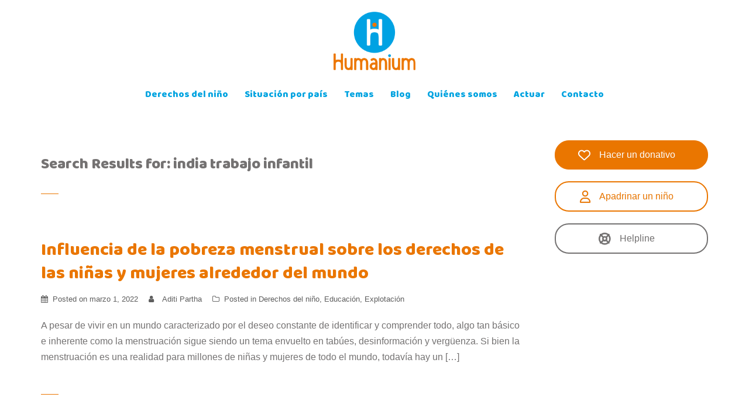

--- FILE ---
content_type: text/html; charset=UTF-8
request_url: https://www.humanium.org/es/page/4/?s=india+trabajo+infantil
body_size: 10708
content:
<!DOCTYPE html><html lang="es"><head>  <script>(function(w,d,s,l,i){w[l]=w[l]||[];w[l].push({'gtm.start':new Date().getTime(),event:'gtm.js'});var f=d.getElementsByTagName(s)[0],j=d.createElement(s),dl=l!='dataLayer'?'&l='+l:'';j.async=true;j.src='https://www.googletagmanager.com/gtm.js?id='+i+dl+'&gtm_auth=mif4bpIwz2oSNBX0MQFqFQ&gtm_preview=env-13&gtm_cookies_win=x';f.parentNode.insertBefore(j,f);})(window,document,'script','dataLayer','GTM-TXGMBD2');</script> <meta charset="UTF-8"><meta name="viewport" content="width=device-width, initial-scale=1"><link rel="profile" href="http://gmpg.org/xfn/11"><link rel="pingback" href="https://www.humanium.org/es/xmlrpc.php"><link rel="shortcut icon" href="https://www.humanium.org/es/wp-content/uploads/2017/02/icon-humanium-RVB_512x512.png"/><meta name='robots' content='noindex, follow'/><link media="all" href="https://www.humanium.org/es/wp-content/cache/autoptimize/css/autoptimize_666248d334ac8a0f44ebc769bc13802e.css" rel="stylesheet"><title>You searched for india trabajo infantil - Página 4 de 9 - Humanium</title><meta property="og:locale" content="es_ES"/><meta property="og:type" content="article"/><meta property="og:title" content="You searched for india trabajo infantil - Página 4 de 9 - Humanium"/><meta property="og:url" content="https://www.humanium.org/es/search/india trabajo infantil/"/><meta property="og:site_name" content="Humanium"/><meta name="twitter:card" content="summary_large_image"/><meta name="twitter:title" content="You searched for india trabajo infantil - Página 4 de 9 - Humanium"/> <script type="application/ld+json" class="yoast-schema-graph">{"@context":"https://schema.org","@graph":[{"@type":["CollectionPage","SearchResultsPage"],"@id":"https://www.humanium.org/es/?s=india%20trabajo%20infantil","url":"https://www.humanium.org/es/?s=india%20trabajo%20infantil","name":"You searched for india trabajo infantil - Página 4 de 9 - Humanium","isPartOf":{"@id":"https://www.humanium.org/es/#website"},"primaryImageOfPage":{"@id":"#primaryimage"},"image":{"@id":"#primaryimage"},"thumbnailUrl":"https://www.humanium.org/es/wp-content/uploads/2022/03/shutterstock_1560881447-scaled.jpg","breadcrumb":{"@id":"#breadcrumb"},"inLanguage":"es"},{"@type":"ImageObject","inLanguage":"es","@id":"#primaryimage","url":"https://www.humanium.org/es/wp-content/uploads/2022/03/shutterstock_1560881447-scaled.jpg","contentUrl":"https://www.humanium.org/es/wp-content/uploads/2022/03/shutterstock_1560881447-scaled.jpg","width":2560,"height":1661},{"@type":"BreadcrumbList","@id":"#breadcrumb","itemListElement":[{"@type":"ListItem","position":1,"name":"Home","item":"https://www.humanium.org/es/"},{"@type":"ListItem","position":2,"name":"You searched for india trabajo infantil"}]},{"@type":"WebSite","@id":"https://www.humanium.org/es/#website","url":"https://www.humanium.org/es/","name":"Humanium","description":"¡Los niños primero!","potentialAction":[{"@type":"SearchAction","target":{"@type":"EntryPoint","urlTemplate":"https://www.humanium.org/es/?s={search_term_string}"},"query-input":{"@type":"PropertyValueSpecification","valueRequired":true,"valueName":"search_term_string"}}],"inLanguage":"es"}]}</script> <link rel='dns-prefetch' href='//www.googletagmanager.com'/><link rel='dns-prefetch' href='//fonts.googleapis.com'/><link rel='stylesheet' id='sydney-fonts-css' href='https://fonts.googleapis.com/css?family=Source+Sans+Pro%3A400%2C400italic%2C600%7CBaloo+Bhaina%3A400%2C500%2C600' type='text/css' media='all'/> <script type="text/javascript" src="https://www.humanium.org/es/wp-includes/js/jquery/jquery.min.js?ver=3.7.1" id="jquery-core-js"></script> 
 <script type="text/javascript" src="https://www.googletagmanager.com/gtag/js?id=G-M28ZFM92X8" id="google_gtagjs-js" async></script> <script type="text/javascript" id="google_gtagjs-js-after">window.dataLayer=window.dataLayer||[];function gtag(){dataLayer.push(arguments);}gtag("set","linker",{"domains":["www.humanium.org"]});gtag("js",new Date());gtag("set","developer_id.dZTNiMT",true);gtag("config","G-M28ZFM92X8");</script> <link rel="https://api.w.org/" href="https://www.humanium.org/es/wp-json/"/><meta name="generator" content="Site Kit by Google 1.167.0"/><meta name="google-site-verification" content="x6zFwXY3AH68v-H-Jod5ptXtVG6zea2feZfoiLeLDPY"><link rel="icon" href="https://www.humanium.org/es/wp-content/uploads/2017/02/cropped-icon-humanium-RVB_512x512-32x32.png" sizes="32x32"/><link rel="icon" href="https://www.humanium.org/es/wp-content/uploads/2017/02/cropped-icon-humanium-RVB_512x512-192x192.png" sizes="192x192"/><link rel="apple-touch-icon" href="https://www.humanium.org/es/wp-content/uploads/2017/02/cropped-icon-humanium-RVB_512x512-180x180.png"/><meta name="msapplication-TileImage" content="https://www.humanium.org/es/wp-content/uploads/2017/02/cropped-icon-humanium-RVB_512x512-270x270.png"/><style id='sow-button-flat-6f4a523c22fc-css' media='all'>.so-widget-sow-button-flat-6f4a523c22fc .ow-button-base{zoom:1}.so-widget-sow-button-flat-6f4a523c22fc .ow-button-base:before{content:'';display:block}.so-widget-sow-button-flat-6f4a523c22fc .ow-button-base:after{content:'';display:table;clear:both}@media (max-width:780px){.so-widget-sow-button-flat-6f4a523c22fc .ow-button-base.ow-button-align-center{text-align:center}.so-widget-sow-button-flat-6f4a523c22fc .ow-button-base.ow-button-align-center.ow-button-align-justify .sowb-button{display:inline-block}}.so-widget-sow-button-flat-6f4a523c22fc .ow-button-base .sowb-button{-ms-box-sizing:border-box;-moz-box-sizing:border-box;-webkit-box-sizing:border-box;box-sizing:border-box;-webkit-border-radius:1.5em;-moz-border-radius:1.5em;border-radius:1.5em;background:#ea7600;border-width:1px 0;border:1px solid #ea7600;color:#fff !important;font-size:1em;padding:1em;text-shadow:0 1px 0 rgba(0,0,0,.05);width:100%;max-width:100%;padding-inline:2em}.so-widget-sow-button-flat-6f4a523c22fc .ow-button-base .sowb-button>span{display:flex;justify-content:center}.so-widget-sow-button-flat-6f4a523c22fc .ow-button-base .sowb-button>span [class^=sow-icon-]{font-size:1.3em}.so-widget-sow-button-flat-6f4a523c22fc .ow-button-base .sowb-button.ow-icon-placement-top>span{flex-direction:column}.so-widget-sow-button-flat-6f4a523c22fc .ow-button-base .sowb-button.ow-icon-placement-right>span{flex-direction:row-reverse}.so-widget-sow-button-flat-6f4a523c22fc .ow-button-base .sowb-button.ow-icon-placement-bottom>span{flex-direction:column-reverse}.so-widget-sow-button-flat-6f4a523c22fc .ow-button-base .sowb-button.ow-icon-placement-left>span{align-items:start}.so-widget-sow-button-flat-6f4a523c22fc .ow-button-base .sowb-button.ow-button-hover:active,.so-widget-sow-button-flat-6f4a523c22fc .ow-button-base .sowb-button.ow-button-hover:hover{background:#fe8000;border-color:#fe8000;color:#fff !important}</style><style id='sow-button-wire-a32747e854e0-css' media='all'>.so-widget-sow-button-wire-a32747e854e0 .ow-button-base{zoom:1}.so-widget-sow-button-wire-a32747e854e0 .ow-button-base:before{content:'';display:block}.so-widget-sow-button-wire-a32747e854e0 .ow-button-base:after{content:'';display:table;clear:both}@media (max-width:780px){.so-widget-sow-button-wire-a32747e854e0 .ow-button-base.ow-button-align-center{text-align:center}.so-widget-sow-button-wire-a32747e854e0 .ow-button-base.ow-button-align-center.ow-button-align-justify .sowb-button{display:inline-block}}.so-widget-sow-button-wire-a32747e854e0 .ow-button-base .sowb-button{-ms-box-sizing:border-box;-moz-box-sizing:border-box;-webkit-box-sizing:border-box;box-sizing:border-box;-webkit-border-radius:1.5em;-moz-border-radius:1.5em;border-radius:1.5em;background:0 0;border:2px solid #ea7600;color:#ea7600 !important;font-size:1em;padding:1em;text-shadow:0 1px 0 rgba(0,0,0,.05);width:100%;max-width:100%;padding-inline:2em}.so-widget-sow-button-wire-a32747e854e0 .ow-button-base .sowb-button>span{display:flex;justify-content:center}.so-widget-sow-button-wire-a32747e854e0 .ow-button-base .sowb-button>span [class^=sow-icon-]{font-size:1.3em}.so-widget-sow-button-wire-a32747e854e0 .ow-button-base .sowb-button.ow-icon-placement-top>span{flex-direction:column}.so-widget-sow-button-wire-a32747e854e0 .ow-button-base .sowb-button.ow-icon-placement-right>span{flex-direction:row-reverse}.so-widget-sow-button-wire-a32747e854e0 .ow-button-base .sowb-button.ow-icon-placement-bottom>span{flex-direction:column-reverse}.so-widget-sow-button-wire-a32747e854e0 .ow-button-base .sowb-button.ow-icon-placement-left>span{align-items:start}.so-widget-sow-button-wire-a32747e854e0 .ow-button-base .sowb-button.ow-button-hover:active,.so-widget-sow-button-wire-a32747e854e0 .ow-button-base .sowb-button.ow-button-hover:hover{background:#ea7600;border-color:#ea7600;color:#ea7600 !important}</style><style id='sow-button-wire-4d7c4341de88-css' media='all'>.so-widget-sow-button-wire-4d7c4341de88 .ow-button-base{zoom:1}.so-widget-sow-button-wire-4d7c4341de88 .ow-button-base:before{content:'';display:block}.so-widget-sow-button-wire-4d7c4341de88 .ow-button-base:after{content:'';display:table;clear:both}@media (max-width:780px){.so-widget-sow-button-wire-4d7c4341de88 .ow-button-base.ow-button-align-center{text-align:center}.so-widget-sow-button-wire-4d7c4341de88 .ow-button-base.ow-button-align-center.ow-button-align-justify .sowb-button{display:inline-block}}.so-widget-sow-button-wire-4d7c4341de88 .ow-button-base .sowb-button{-ms-box-sizing:border-box;-moz-box-sizing:border-box;-webkit-box-sizing:border-box;box-sizing:border-box;-webkit-border-radius:1.5em;-moz-border-radius:1.5em;border-radius:1.5em;background:0 0;border:2px solid #747272;color:#747272 !important;font-size:1em;padding:1em;text-shadow:0 1px 0 rgba(0,0,0,.05);width:100%;max-width:100%;padding-inline:2em}.so-widget-sow-button-wire-4d7c4341de88 .ow-button-base .sowb-button>span{display:flex;justify-content:center}.so-widget-sow-button-wire-4d7c4341de88 .ow-button-base .sowb-button>span [class^=sow-icon-]{font-size:1.3em}.so-widget-sow-button-wire-4d7c4341de88 .ow-button-base .sowb-button.ow-icon-placement-top>span{flex-direction:column}.so-widget-sow-button-wire-4d7c4341de88 .ow-button-base .sowb-button.ow-icon-placement-right>span{flex-direction:row-reverse}.so-widget-sow-button-wire-4d7c4341de88 .ow-button-base .sowb-button.ow-icon-placement-bottom>span{flex-direction:column-reverse}.so-widget-sow-button-wire-4d7c4341de88 .ow-button-base .sowb-button.ow-icon-placement-left>span{align-items:start}.so-widget-sow-button-wire-4d7c4341de88 .ow-button-base .sowb-button.ow-button-hover:active,.so-widget-sow-button-wire-4d7c4341de88 .ow-button-base .sowb-button.ow-button-hover:hover{background:#747272;border-color:#747272;color:#747272 !important}</style></head><body class="search search-results paged paged-4 search-paged-4 wp-theme-sydney-pro-ii wp-child-theme-sydney-pro-ii-child group-blog no-hero"> <noscript><iframe src="https://www.googletagmanager.com/ns.html?id=GTM-TXGMBD2&gtm_auth=mif4bpIwz2oSNBX0MQFqFQ&gtm_preview=env-13&gtm_cookies_win=x" height="0" width="0" style="display:none;visibility:hidden"></iframe></noscript><div class="preloader"><div class="spinner"><div class="pre-bounce1"></div><div class="pre-bounce2"></div></div></div><div id="page" class="hfeed site"> <a class="skip-link screen-reader-text" href="#content">Skip to content</a><div class="header-clone"></div><header id="masthead" class="site-header" role="banner"><div class="header-wrap"><div class="container"><div class="row"><div class="col-md-4 col-sm-8 col-xs-12"> <a href="https://www.humanium.org/es/" title="Humanium"><noscript><img class="site-logo" src="https://www.humanium.org/es/wp-content/uploads/2017/11/logo-humanium-RVB_400x286.png" alt="Humanium"/></noscript><img class="lazyload site-logo" src='data:image/svg+xml,%3Csvg%20xmlns=%22http://www.w3.org/2000/svg%22%20viewBox=%220%200%20210%20140%22%3E%3C/svg%3E' data-src="https://www.humanium.org/es/wp-content/uploads/2017/11/logo-humanium-RVB_400x286.png" alt="Humanium"/></a></div><div class="col-md-8 col-sm-4 col-xs-12"><div class="btn-menu"></div><nav id="mainnav" class="mainnav" role="navigation"><div class="menu-main-navigation-container"><ul id="menu-main-navigation" class="menu"><li id="menu-item-10938" class="menu-item menu-item-type-custom menu-item-object-custom menu-item-has-children menu-item-10938"><a href="https://www.humanium.org/es/derechos-ninos/">Derechos del niño</a><ul class="sub-menu"><li id="menu-item-10939" class="menu-item menu-item-type-custom menu-item-object-custom menu-item-10939"><a href="https://www.humanium.org/es/definicion/">Definición</a></li><li id="menu-item-10940" class="menu-item menu-item-type-custom menu-item-object-custom menu-item-10940"><a href="https://www.humanium.org/es/historia/">Historia</a></li><li id="menu-item-10941" class="menu-item menu-item-type-custom menu-item-object-custom menu-item-10941"><a href="https://www.humanium.org/es/derechos/">Derechos fundamentales</a></li><li id="menu-item-10949" class="menu-item menu-item-type-custom menu-item-object-custom menu-item-10949"><a href="https://www.humanium.org/es/convencion/">Convención y textos</a></li></ul></li><li id="menu-item-10943" class="menu-item menu-item-type-custom menu-item-object-custom menu-item-has-children menu-item-10943"><a href="https://www.humanium.org/es/paises/">Situación por país</a><ul class="sub-menu"><li id="menu-item-10944" class="menu-item menu-item-type-custom menu-item-object-custom menu-item-10944"><a href="https://www.humanium.org/es/africa/">África</a></li><li id="menu-item-10945" class="menu-item menu-item-type-custom menu-item-object-custom menu-item-10945"><a href="https://www.humanium.org/es/america/">América</a></li><li id="menu-item-10946" class="menu-item menu-item-type-custom menu-item-object-custom menu-item-10946"><a href="https://www.humanium.org/es/asia-pacifico/">Asia y Pacífico</a></li><li id="menu-item-10947" class="menu-item menu-item-type-custom menu-item-object-custom menu-item-10947"><a href="https://www.humanium.org/es/europa-caucaso/">Europa y Cáucaso</a></li><li id="menu-item-10948" class="menu-item menu-item-type-custom menu-item-object-custom menu-item-10948"><a href="https://www.humanium.org/es/oriente-medio-africa-norte/">Oriente Medio y África del Norte</a></li></ul></li><li id="menu-item-10950" class="menu-item menu-item-type-custom menu-item-object-custom menu-item-has-children menu-item-10950"><a href="https://www.humanium.org/es/enfoques-tematicos/">Temas</a><ul class="sub-menu"><li id="menu-item-14831" class="menu-item menu-item-type-post_type menu-item-object-page menu-item-14831"><a href="https://www.humanium.org/es/enfoques-tematicos/ambiente/">Ambiente</a></li><li id="menu-item-10951" class="menu-item menu-item-type-custom menu-item-object-custom menu-item-10951"><a href="https://www.humanium.org/es/pobreza/">Pobreza</a></li><li id="menu-item-10952" class="menu-item menu-item-type-custom menu-item-object-custom menu-item-10952"><a href="https://www.humanium.org/es/enfoques-tematicos/explotacion/">Explotación</a></li><li id="menu-item-10953" class="menu-item menu-item-type-custom menu-item-object-custom menu-item-10953"><a href="https://www.humanium.org/es/violencia/">Violencia</a></li><li id="menu-item-10954" class="menu-item menu-item-type-custom menu-item-object-custom menu-item-10954"><a href="https://www.humanium.org/es/enfoques-tematicos/discriminacion/">Discriminación</a></li><li id="menu-item-10955" class="menu-item menu-item-type-custom menu-item-object-custom menu-item-10955"><a href="https://www.humanium.org/es/practicas-culturales/">Prácticas Culturales</a></li><li id="menu-item-10956" class="menu-item menu-item-type-custom menu-item-object-custom menu-item-10956"><a href="https://www.humanium.org/es/salud/">Salud</a></li><li id="menu-item-10957" class="menu-item menu-item-type-custom menu-item-object-custom menu-item-10957"><a href="https://www.humanium.org/es/aislamiento-desarraigo/">Aislamiento y desarraigo</a></li><li id="menu-item-10958" class="menu-item menu-item-type-custom menu-item-object-custom menu-item-10958"><a href="https://www.humanium.org/es/justicia/">Justicia</a></li></ul></li><li id="menu-item-10959" class="menu-item menu-item-type-custom menu-item-object-custom menu-item-10959"><a href="https://www.humanium.org/es/blog/">Blog</a></li><li id="menu-item-10960" class="menu-item menu-item-type-custom menu-item-object-custom menu-item-10960"><a href="https://www.humanium.org/es/presentacion-humanium/">Quiénes somos</a></li><li id="menu-item-10968" class="menu-item menu-item-type-custom menu-item-object-custom menu-item-has-children menu-item-10968"><a href="https://www.humanium.org/es/donacion/">Actuar</a><ul class="sub-menu"><li id="menu-item-10969" class="menu-item menu-item-type-custom menu-item-object-custom menu-item-10969"><a href="https://www.humanium.org/es/apadrinar-a-un-nino/">Apadrinar a un niño</a></li><li id="menu-item-10970" class="menu-item menu-item-type-custom menu-item-object-custom menu-item-10970"><a href="https://www.humanium.org/es/donacion/">Hacer un donativo</a></li><li id="menu-item-10973" class="menu-item menu-item-type-custom menu-item-object-custom menu-item-10973"><a href="https://www.humanium.org/es/voluntariado/">Voluntariado</a></li></ul></li><li id="menu-item-10974" class="menu-item menu-item-type-custom menu-item-object-custom menu-item-10974"><a href="https://www.humanium.org/es/contacto/">Contacto</a></li></ul></div></nav></div></div></div></div></header><div class="sydney-hero-area"><div class="header-image"><div class="overlay"></div> <noscript><img class="header-inner" src="" width="1920" alt="Humanium" title="Humanium"></noscript><img class="lazyload header-inner" src='data:image/svg+xml,%3Csvg%20xmlns=%22http://www.w3.org/2000/svg%22%20viewBox=%220%200%201920%201280%22%3E%3C/svg%3E' data-src="" width="1920" alt="Humanium" title="Humanium"></div></div><div id="content" class="page-wrap"><div class="content-wrapper container"><div class="row"><div id="primary" class="content-area col-md-9"><main id="main" class="post-wrap" role="main"><header class="page-header"><h3>Search Results for: <span>india trabajo infantil</span></h31></header><article id="post-16665" class="post-16665 post type-post status-publish format-standard has-post-thumbnail hentry category-derechos-del-nino category-educacion category-explotacion"><header class="entry-header"><h2 class="title-post entry-title"><a href="https://www.humanium.org/es/influencia-de-la-pobreza-menstrual-sobre-los-derechos-de-las-ninas-y-mujeres-alrededor-del-mundo/" rel="bookmark">Influencia de la pobreza menstrual sobre los derechos de las niñas y mujeres alrededor del mundo</a></h2><div class="meta-post"> <span class="posted-on">Posted on <a href="https://www.humanium.org/es/influencia-de-la-pobreza-menstrual-sobre-los-derechos-de-las-ninas-y-mujeres-alrededor-del-mundo/" rel="bookmark"><time class="entry-date published" datetime="2022-03-01T10:02:28+00:00">marzo 1, 2022</time><time class="updated" datetime="2025-12-13T21:49:33+00:00">diciembre 13, 2025</time></a></span><span class="byline"> <span class="author vcard"><a class="url fn n" target="_blank" href="">Aditi Partha</a></span></span><span class="cat-links">Posted in <a href="https://www.humanium.org/es/category/derechos-del-nino/" rel="category tag">Derechos del niño</a>, <a href="https://www.humanium.org/es/category/educacion/" rel="category tag">Educación</a>, <a href="https://www.humanium.org/es/category/explotacion/" rel="category tag">Explotación</a></span></div></header><div class="entry-post"><p>A pesar de vivir en un mundo caracterizado por el deseo constante de identificar y comprender todo, algo tan básico e inherente como la menstruación sigue siendo un tema envuelto en tabúes, desinformación y vergüenza. Si bien la menstruación es una realidad para millones de niñas y mujeres de todo el mundo, todavía hay un [&hellip;]</p></div><footer class="entry-footer"></footer></article><article id="post-16167" class="post-16167 post type-post status-publish format-standard has-post-thumbnail hentry category-derechos-del-nino category-explotacion category-pobreza category-salud category-trabajo-infantil"><header class="entry-header"><h2 class="title-post entry-title"><a href="https://www.humanium.org/es/los-efectos-perjudiciales-de-la-moda-rapida-en-los-derechos-de-los-ninos/" rel="bookmark">Los efectos perjudiciales de la moda rápida en los derechos de los niños</a></h2><div class="meta-post"> <span class="posted-on">Posted on <a href="https://www.humanium.org/es/los-efectos-perjudiciales-de-la-moda-rapida-en-los-derechos-de-los-ninos/" rel="bookmark"><time class="entry-date published" datetime="2021-09-21T11:46:00+00:00">septiembre 21, 2021</time><time class="updated" datetime="2025-12-13T21:44:40+00:00">diciembre 13, 2025</time></a></span><span class="byline"> <span class="author vcard"><a class="url fn n" target="_blank" href="https://www.linkedin.com/in/chiarabaruta/">Chiara Baruta</a></span></span><span class="cat-links">Posted in <a href="https://www.humanium.org/es/category/derechos-del-nino/" rel="category tag">Derechos del niño</a>, <a href="https://www.humanium.org/es/category/explotacion/" rel="category tag">Explotación</a>, <a href="https://www.humanium.org/es/category/pobreza/" rel="category tag">Pobreza</a>, <a href="https://www.humanium.org/es/category/salud/" rel="category tag">Salud</a>, <a href="https://www.humanium.org/es/category/trabajo-infantil/" rel="category tag">Trabajo infantil</a></span></div></header><div class="entry-post"><p>A primera vista, uno podría tener dificultades para ver la conexión entre la moda rápida y los derechos de los niños. Sin embargo, la industria de la moda no trata ‘únicamente’ sobre ropa. Por un lado, ésta depende en gran medida en el trabajo infantil, violando los derechos de los niños a la educación, la [&hellip;]</p></div><footer class="entry-footer"></footer></article><article id="post-15861" class="post-15861 post type-post status-publish format-standard has-post-thumbnail hentry category-educacion category-pobreza"><header class="entry-header"><h2 class="title-post entry-title"><a href="https://www.humanium.org/es/la-brecha-digital-y-sus-consecuencias-adversas-para-millones-de-ninos/" rel="bookmark">La brecha digital y sus consecuencias adversas para millones de niños</a></h2><div class="meta-post"> <span class="posted-on">Posted on <a href="https://www.humanium.org/es/la-brecha-digital-y-sus-consecuencias-adversas-para-millones-de-ninos/" rel="bookmark"><time class="entry-date published" datetime="2021-07-06T13:23:24+00:00">julio 6, 2021</time><time class="updated" datetime="2025-12-13T21:41:56+00:00">diciembre 13, 2025</time></a></span><span class="byline"> <span class="author vcard"><a class="url fn n" target="_blank" href="">Aditi Partha</a></span></span><span class="cat-links">Posted in <a href="https://www.humanium.org/es/category/educacion/" rel="category tag">Educación</a>, <a href="https://www.humanium.org/es/category/pobreza/" rel="category tag">Pobreza</a></span></div></header><div class="entry-post"><p>Uno de los aspectos que la pandemia de COVID-19 ha mostrado al mundo es la necesidad de tener acceso a una plataforma digital para mantenerse en contacto con la vida que se llevaba antes de la pandemia. Ya sea para trabajar desde casa o simplemente para estar en contacto con la gente, el acceso a [&hellip;]</p></div><footer class="entry-footer"></footer></article><article id="post-15503" class="post-15503 post type-post status-publish format-standard has-post-thumbnail hentry category-derechos-del-nino category-libertad category-medioambiente category-vida-de-la-asociacion"><header class="entry-header"><h2 class="title-post entry-title"><a href="https://www.humanium.org/es/humanium-realiza-una-declaracion-conjunta-en-la-reunion-anual-de-un-dia-completo-sobre-los-derechos-del-nino-del-consejo-de-derechos-humanos/" rel="bookmark">Humanium realiza una declaración conjunta en la reunión anual de un día completo sobre los derechos del niño del Consejo de Derechos Humanos</a></h2><div class="meta-post"> <span class="posted-on">Posted on <a href="https://www.humanium.org/es/humanium-realiza-una-declaracion-conjunta-en-la-reunion-anual-de-un-dia-completo-sobre-los-derechos-del-nino-del-consejo-de-derechos-humanos/" rel="bookmark"><time class="entry-date published" datetime="2021-04-13T13:19:36+00:00">abril 13, 2021</time><time class="updated" datetime="2025-12-13T21:40:37+00:00">diciembre 13, 2025</time></a></span><span class="byline"> <span class="author vcard"><a class="url fn n" target="_blank" href="https://www.linkedin.com/in/federica-versea-a579911a8/">Federica Versea</a></span></span><span class="cat-links">Posted in <a href="https://www.humanium.org/es/category/derechos-del-nino/" rel="category tag">Derechos del niño</a>, <a href="https://www.humanium.org/es/category/libertad/" rel="category tag">Libertad</a>, <a href="https://www.humanium.org/es/category/medioambiente/" rel="category tag">Medio ambiente</a>, <a href="https://www.humanium.org/es/category/vida-de-la-asociacion/" rel="category tag">Vida de la Asociación</a></span></div></header><div class="entry-post"><p>El 1 de marzo de 2021 tuvo lugar la reunión anual de un día completo sobre los derechos del niño del Consejo de Derechos Humanos (CDH). El Día Anual de este año se centró en el tema “Los derechos del niño y los Objetivos de Desarrollo Sostenible”. Humanium, junto con otras ONG, emitió una declaración [&hellip;]</p></div><footer class="entry-footer"></footer></article><article id="post-15481" class="post-15481 post type-post status-publish format-standard has-post-thumbnail hentry category-derechos-del-nino category-libertad category-salud"><header class="entry-header"><h2 class="title-post entry-title"><a href="https://www.humanium.org/es/la-salud-mental-de-los-ninos-durante-la-pandemia-una-realidad-angustiante/" rel="bookmark">La salud mental de los niños durante la pandemia: una realidad angustiante</a></h2><div class="meta-post"> <span class="posted-on">Posted on <a href="https://www.humanium.org/es/la-salud-mental-de-los-ninos-durante-la-pandemia-una-realidad-angustiante/" rel="bookmark"><time class="entry-date published" datetime="2021-04-06T06:23:31+00:00">abril 6, 2021</time><time class="updated" datetime="2025-12-13T21:40:37+00:00">diciembre 13, 2025</time></a></span><span class="byline"> <span class="author vcard"><a class="url fn n" target="_blank" href="">Aditi Partha</a></span></span><span class="cat-links">Posted in <a href="https://www.humanium.org/es/category/derechos-del-nino/" rel="category tag">Derechos del niño</a>, <a href="https://www.humanium.org/es/category/libertad/" rel="category tag">Libertad</a>, <a href="https://www.humanium.org/es/category/salud/" rel="category tag">Salud</a></span></div></header><div class="entry-post"><p>Es imposible ignorar la realidad de que el coronavirus, que hasta hace poco parecía invencible, ha causado cambios sin precedentes en nuestra vida diaria a escala global. De la noche a la mañana, los países se han enfrentado a una rápida escalada de la propagación del virus, introduciendo cierres que han durado semanas en algunos [&hellip;]</p></div><footer class="entry-footer"></footer></article><article id="post-15070" class="post-15070 post type-post status-publish format-standard has-post-thumbnail hentry category-derechos-del-nino category-descubrir-india category-educacion category-medioambiente category-salud category-vida-de-la-asociacion"><header class="entry-header"><h2 class="title-post entry-title"><a href="https://www.humanium.org/es/que-ha-significado-el-2020-para-los-derechos-de-los-ninos/" rel="bookmark">¿Qué ha significado el 2020 para los derechos de los niños?</a></h2><div class="meta-post"> <span class="posted-on">Posted on <a href="https://www.humanium.org/es/que-ha-significado-el-2020-para-los-derechos-de-los-ninos/" rel="bookmark"><time class="entry-date published" datetime="2020-12-29T17:57:45+00:00">diciembre 29, 2020</time><time class="updated" datetime="2025-12-13T21:39:31+00:00">diciembre 13, 2025</time></a></span><span class="byline"> <span class="author vcard"><a class="url fn n" target="_blank" href="https://www.linkedin.com/in/ivana-ka%C4%87unko-8934b692/">ivana kacunko</a></span></span><span class="cat-links">Posted in <a href="https://www.humanium.org/es/category/derechos-del-nino/" rel="category tag">Derechos del niño</a>, <a href="https://www.humanium.org/es/category/descubrir-india/" rel="category tag">Descubrir India</a>, <a href="https://www.humanium.org/es/category/educacion/" rel="category tag">Educación</a>, <a href="https://www.humanium.org/es/category/medioambiente/" rel="category tag">Medio ambiente</a>, <a href="https://www.humanium.org/es/category/salud/" rel="category tag">Salud</a>, <a href="https://www.humanium.org/es/category/vida-de-la-asociacion/" rel="category tag">Vida de la Asociación</a></span></div></header><div class="entry-post"><p>Al inicio del 2020, nadie pudo haber imaginado lo desafiante e inédito que el año se tornaría en varios aspectos de nuestro día a día, incluyendo los derechos de los niños. Una cosa es cierta &#8211; la pandemia del coronavirus (COVID-19) ha tenido un impacto grande y desfavorable en la vida de muchos niños y [&hellip;]</p></div><footer class="entry-footer"></footer></article><article id="post-14813" class="post-14813 page type-page status-publish has-post-thumbnail hentry"><header class="entry-header"><h2 class="title-post entry-title"><a href="https://www.humanium.org/es/enfoques-tematicos/ambiente/derechos-medioambientales/" rel="bookmark">Derechos medioambientales</a></h2></header><div class="entry-post"><p>Para entender bien los derechos medioambientales, es importante analizar los distintos actores y las diversas regulaciones que influyen en los derechos ambientales y, por lo tanto, en los derechos humanos.&nbsp; Resumen para los niños : Los países utilizan el derecho internacional para acordar entre ellos el cumplimiento de ciertas normas que garanticen la protección tanto [&hellip;]</p></div><footer class="entry-footer"></footer></article><article id="post-14615" class="post-14615 post type-post status-publish format-standard has-post-thumbnail hentry category-derechos-del-nino category-descubrir-india category-libertad category-pobreza category-salud category-violencia"><header class="entry-header"><h2 class="title-post entry-title"><a href="https://www.humanium.org/es/el-estigma-menstrual-y-la-practica-del-chaupadi/" rel="bookmark">El estigma menstrual y la práctica del chaupadi</a></h2><div class="meta-post"> <span class="posted-on">Posted on <a href="https://www.humanium.org/es/el-estigma-menstrual-y-la-practica-del-chaupadi/" rel="bookmark"><time class="entry-date published" datetime="2020-09-22T08:50:48+00:00">septiembre 22, 2020</time><time class="updated" datetime="2025-12-13T21:38:07+00:00">diciembre 13, 2025</time></a></span><span class="byline"> <span class="author vcard"><a class="url fn n" target="_blank" href="https://www.linkedin.com/in/yagmur-ozturk-3754b890/">Yagmur Ozturk</a></span></span><span class="cat-links">Posted in <a href="https://www.humanium.org/es/category/derechos-del-nino/" rel="category tag">Derechos del niño</a>, <a href="https://www.humanium.org/es/category/descubrir-india/" rel="category tag">Descubrir India</a>, <a href="https://www.humanium.org/es/category/libertad/" rel="category tag">Libertad</a>, <a href="https://www.humanium.org/es/category/pobreza/" rel="category tag">Pobreza</a>, <a href="https://www.humanium.org/es/category/salud/" rel="category tag">Salud</a>, <a href="https://www.humanium.org/es/category/violencia/" rel="category tag">violencia</a></span></div></header><div class="entry-post"><p>En una escuela de Bhuj, en Gujarat, India, 70 estudiantes fueron forzadas por sus directores a quitarse su ropa interior para continuar su educación. ¿Por qué? Porque tenían que demostrar que no estaban menstruando. Esto no sucedió la pasada década o el año pasado, sucedió a comienzos de 2020 (SheThePeople. 2020). Aunque muchos países y [&hellip;]</p></div><footer class="entry-footer"></footer></article><article id="post-14511" class="post-14511 post type-post status-publish format-standard has-post-thumbnail hentry category-derechos-del-nino category-explotacion category-trabajo-infantil"><header class="entry-header"><h2 class="title-post entry-title"><a href="https://www.humanium.org/es/donde-se-situan-los-derechos-de-los-ninos-en-el-mundo-empresarial/" rel="bookmark">¿Dónde se sitúan los derechos de los niños en el mundo empresarial?</a></h2><div class="meta-post"> <span class="posted-on">Posted on <a href="https://www.humanium.org/es/donde-se-situan-los-derechos-de-los-ninos-en-el-mundo-empresarial/" rel="bookmark"><time class="entry-date published" datetime="2020-08-25T18:56:06+00:00">agosto 25, 2020</time><time class="updated" datetime="2025-12-13T21:37:27+00:00">diciembre 13, 2025</time></a></span><span class="byline"> <span class="author vcard"><a class="url fn n" target="_blank" href="https://www.linkedin.com/in/juliettebail/">Juliette Bail</a></span></span><span class="cat-links">Posted in <a href="https://www.humanium.org/es/category/derechos-del-nino/" rel="category tag">Derechos del niño</a>, <a href="https://www.humanium.org/es/category/explotacion/" rel="category tag">Explotación</a>, <a href="https://www.humanium.org/es/category/trabajo-infantil/" rel="category tag">Trabajo infantil</a></span></div></header><div class="entry-post"><p>Los niños son actores en el mundo de los negocios, pero sobre todo víctimas en múltiples aspectos de este entorno. Nuestras sociedades, mayoritariamente capitalistas, hacen que las empresas sean omnipresentes en la vida de los niños. Entre la explotación de los niños, poniendo en peligro su desarrollo y alteración o incluso la destrucción de su [&hellip;]</p></div><footer class="entry-footer"></footer></article><article id="post-13711" class="post-13711 post type-post status-publish format-standard has-post-thumbnail hentry category-derechos-del-nino category-salud"><header class="entry-header"><h2 class="title-post entry-title"><a href="https://www.humanium.org/es/salud-para-el-nino-con-el-nino/" rel="bookmark">Salud para el niño, ¡con el niño!</a></h2><div class="meta-post"> <span class="posted-on">Posted on <a href="https://www.humanium.org/es/salud-para-el-nino-con-el-nino/" rel="bookmark"><time class="entry-date published" datetime="2020-04-07T17:55:26+00:00">abril 7, 2020</time><time class="updated" datetime="2025-12-13T21:36:24+00:00">diciembre 13, 2025</time></a></span><span class="byline"> <span class="author vcard"><a class="url fn n" target="_blank" href="https://www.linkedin.com/in/leah-benque-64875392/">Leah Benque</a></span></span><span class="cat-links">Posted in <a href="https://www.humanium.org/es/category/derechos-del-nino/" rel="category tag">Derechos del niño</a>, <a href="https://www.humanium.org/es/category/salud/" rel="category tag">Salud</a></span></div></header><div class="entry-post"><p>La Convención sobre los Derechos del Niño de las Naciones Unidas (CDNNU) adoptada en 1989 y ratificada por todos los Estados miembros, menos los Estados Unidos, se preocupa por los derechos infantiles. Fue concebida para cubrir todos los aspectos de la vida de los niños (UNICEF). El Artículo 24 se concentra en el derecho a [&hellip;]</p></div><footer class="entry-footer"></footer></article><nav class="navigation posts-navigation" aria-label="Entradas"><h2 class="screen-reader-text">Navegación de entradas</h2><div class="nav-links"><div class="nav-previous"><a href="https://www.humanium.org/es/page/5/?s=india+trabajo+infantil">Entradas anteriores</a></div><div class="nav-next"><a href="https://www.humanium.org/es/page/3/?s=india+trabajo+infantil">Entradas siguientes</a></div></div></nav></main></div><div id="secondary" class="widget-area col-md-3" role="complementary"><aside id="siteorigin-panels-builder-2" class="widget widget_siteorigin-panels-builder"><div id="pl-w69255619d56cc" class="panel-layout"><div id="pg-w69255619d56cc-0" class="panel-grid panel-has-style"><div style="padding: 0px 0; " data-overlay="true" data-overlay-color="#000000" class="panel-row-style panel-row-style-for-w69255619d56cc-0"><div id="pgc-w69255619d56cc-0-0" class="panel-grid-cell"><div id="panel-w69255619d56cc-0-0-0" class="so-panel widget widget_sow-button panel-first-child panel-last-child" data-index="0"><div style="text-align: left;" data-title-color="#443f3f" data-headings-color="#443f3f" class="panel-widget-style panel-widget-style-for-w69255619d56cc-0-0-0"><div class="so-widget-sow-button so-widget-sow-button-flat-6f4a523c22fc"><div class="ow-button-base ow-button-align-center"> <a href="https://www.humanium.org/es/donacion/" class="sowb-button ow-icon-placement-left"> <span> <span class="sow-icon-fontawesome sow-far" data-sow-icon="&#xf004;" style="color: #ffffff" aria-hidden="true"></span> Hacer un donativo </span> </a></div></div></div></div></div></div></div><div id="pg-w69255619d56cc-1" class="panel-grid panel-has-style"><div style="padding: 20px 0; " data-overlay="true" data-overlay-color="#000000" class="panel-row-style panel-row-style-for-w69255619d56cc-1"><div id="pgc-w69255619d56cc-1-0" class="panel-grid-cell"><div id="panel-w69255619d56cc-1-0-0" class="so-panel widget widget_sow-button panel-first-child panel-last-child" data-index="1"><div style="text-align: left;" data-title-color="#443f3f" data-headings-color="#443f3f" class="panel-widget-style panel-widget-style-for-w69255619d56cc-1-0-0"><div class="so-widget-sow-button so-widget-sow-button-wire-a32747e854e0"><div class="ow-button-base ow-button-align-center"> <a href="https://www.humanium.org/es/apadrinar-a-un-nino/" class="sowb-button ow-icon-placement-left"> <span> <span class="sow-icon-fontawesome sow-far" data-sow-icon="&#xf007;" style="color: #ea7600" aria-hidden="true"></span> Apadrinar un niño </span> </a></div></div></div></div></div></div></div><div id="pg-w69255619d56cc-2" class="panel-grid panel-has-style"><div style="padding: 0px 0; " data-overlay="true" data-overlay-color="#000000" class="panel-row-style panel-row-style-for-w69255619d56cc-2"><div id="pgc-w69255619d56cc-2-0" class="panel-grid-cell"><div id="panel-w69255619d56cc-2-0-0" class="so-panel widget widget_sow-button panel-first-child panel-last-child" data-index="2"><div style="text-align: left;" data-title-color="#443f3f" data-headings-color="#443f3f" class="panel-widget-style panel-widget-style-for-w69255619d56cc-2-0-0"><div class="so-widget-sow-button so-widget-sow-button-wire-4d7c4341de88"><div class="ow-button-base ow-button-align-center"> <a href="https://www.humanium.org/es/helpline/" class="sowb-button ow-icon-placement-left"> <span> <span class="sow-icon-fontawesome sow-fas" data-sow-icon="&#xf1cd;" style="color: #747272" aria-hidden="true"></span> Helpline </span> </a></div></div></div></div></div></div></div></div></aside></div></div></div></div><div id="sidebar-footer" class="footer-widgets widget-area" role="complementary"><div class="container"><div class="sidebar-column col-md-12"><aside id="siteorigin-panels-builder-3" class="widget widget_siteorigin-panels-builder"><div id="pl-w6925561a62863" class="panel-layout"><div id="pg-w6925561a62863-0" class="panel-grid panel-has-style"><div class="siteorigin-panels-stretch panel-row-style panel-row-style-for-w6925561a62863-0" style="padding: 80px 0; " data-stretch-type="full" data-overlay="true" data-overlay-color="#000000"><div id="pgc-w6925561a62863-0-0" class="panel-grid-cell"><div id="panel-w6925561a62863-0-0-0" class="so-panel widget widget_text panel-first-child panel-last-child" data-index="0"><div style="text-align: center;" data-title-color="#ffffff" data-headings-color="#ffffff" class="panel-widget-style panel-widget-style-for-w6925561a62863-0-0-0"><div class="textwidget"><h2>Su generosidad produce una sonrisa a los niños, apoye nuestra acción!</h2></div></div></div></div></div></div><div id="pg-w6925561a62863-1" class="panel-grid panel-has-style"><div class="siteorigin-panels-stretch panel-row-style panel-row-style-for-w6925561a62863-1" style="padding: 80px 0; " data-stretch-type="full" data-overlay="true" data-overlay-color="#000000"><div id="pgc-w6925561a62863-1-0" class="panel-grid-cell"><div id="panel-w6925561a62863-1-0-0" class="so-panel widget widget_sydney_image_widget sydney_image_widget_widget panel-first-child panel-last-child" data-index="1"><div style="text-align: left;" data-title-color="#443f3f" data-headings-color="#443f3f" class="panel-widget-style panel-widget-style-for-w6925561a62863-1-0-0"><div style="display:inline-block;max-width:100%;" class="sydney-image"><noscript><img src="/fr/wp-content/uploads/2016/06/15205273768_4209053ce8_z.jpg"/></noscript><img class="lazyload" src='data:image/svg+xml,%3Csvg%20xmlns=%22http://www.w3.org/2000/svg%22%20viewBox=%220%200%20210%20140%22%3E%3C/svg%3E' data-src="/fr/wp-content/uploads/2016/06/15205273768_4209053ce8_z.jpg"/></div></div></div></div><div id="pgc-w6925561a62863-1-1" class="panel-grid-cell"><div id="panel-w6925561a62863-1-1-0" class="so-panel widget widget_text panel-first-child panel-last-child" data-index="2"><div style="text-align: left;" data-title-color="#ffffff" data-headings-color="#ffffff" class="panel-widget-style panel-widget-style-for-w6925561a62863-1-1-0"><div class="textwidget"><h3 style="text-align: center;">Por favor seleccione su país</h3><p style="text-align: center;">Para donar ahora, haga clic de acuerdo a su país de residencia. Será redirigido al sitio web seguro de Humanium.</p><div class="countryselect"><ul><li class="fr-fr"><a href="/h/fr-fr/"><i></i> France</a></li><li class="ch-fr"><a href="/h/ch-fr/"><i></i> Suisse</a></li><li class="ch-de"><a href="/h/ch-de/"><i></i> Schweiz</a></li><li class="fr-es"><a href="/h/fr-es/"><i></i> España</a></li><li class="de-de"><a href="/h/de-de/"><i></i> Deutschland</a></li><li class="fr-en"><a href="/h/fr-en/"><i></i> Other country</a></li></ul></div><p style="text-align: center;">Su donación es deducible de sus impuestos en Suiza, Francia, Alemania y la UE.</p></div></div></div></div><div id="pgc-w6925561a62863-1-2" class="panel-grid-cell"><div id="panel-w6925561a62863-1-2-0" class="so-panel widget widget_sow-editor panel-first-child" data-index="3"><div style="text-align: left;" data-title-color="#443f3f" data-headings-color="#ffffff" class="panel-widget-style panel-widget-style-for-w6925561a62863-1-2-0"><div class="so-widget-sow-editor so-widget-sow-editor-base"><div class="siteorigin-widget-tinymce textwidget"><h3>Gracias a su donación:</h3><p style="padding-left: 20px;">• Defendemos a los niños cuyos derechos son violados</p><p style="padding-left: 20px;">• Protegemos los niños más vulnerables</p><p style="padding-left: 20px;">• Hacemos que los derechos de los niños sean accesibles a la mayor parte de gente posible</p><p><strong>Trabajamos por un mundo donde los derechos de los niños sean respetados, protegidos y aplicados.</strong></p></div></div></div></div><div id="panel-w6925561a62863-1-2-1" class="so-panel widget widget_text panel-last-child" data-index="4"><div style="text-align: left;" data-title-color="#443f3f" data-headings-color="#443f3f" class="panel-widget-style panel-widget-style-for-w6925561a62863-1-2-1"><div class="textwidget"><p><a href="https://www.humanium.org/es/donacion/">&gt;&gt; Otro tipo de donaciones</a></p></div></div></div></div></div></div><div id="pg-w6925561a62863-2" class="panel-grid panel-has-style"><div style="padding: 0px 0; " data-overlay="true" data-overlay-color="#000000" class="panel-row-style panel-row-style-for-w6925561a62863-2"><div id="pgc-w6925561a62863-2-0" class="panel-grid-cell"><div id="panel-w6925561a62863-2-0-0" class="so-panel widget widget_text panel-first-child" data-index="5"><div style="text-align: center;" data-title-color="#443f3f" data-headings-color="#00a3e0" class="panel-widget-style panel-widget-style-for-w6925561a62863-2-0-0"><div class="textwidget"><h2>Permanezcamos en contacto</h2></div></div></div><div id="panel-w6925561a62863-2-0-1" class="widget_text so-panel widget widget_custom_html panel-last-child" data-index="6"><div style="text-align: left;" data-title-color="#443f3f" data-headings-color="#443f3f" class="widget_text panel-widget-style panel-widget-style-for-w6925561a62863-2-0-1"><div class="textwidget custom-html-widget"><link href="//cdn-images.mailchimp.com/embedcode/horizontal-slim-10_7.css" rel="stylesheet" type="text/css"><div id="mc_embed_signup"><form action="https://humanium.us6.list-manage.com/subscribe/post?u=a73a87b9127de4e8ff90fc276&amp;id=6efcab0140" method="post" id="mc-embedded-subscribe-form" name="mc-embedded-subscribe-form" class="validate" target="_blank" novalidate><div id="mc_embed_signup_scroll"> <input type="email" value="" name="EMAIL" class="email" id="mce-EMAIL" placeholder="email address" required><div style="position: absolute; left: -5000px;" aria-hidden="true"><input type="text" name="b_a73a87b9127de4e8ff90fc276_6efcab0140" tabindex="-1" value=""></div><div class="clear"><input type="submit" value="Suscribir" name="subscribe" id="mc-embedded-subscribe" class="button"></div></div></form></div></div></div></div></div></div></div><div id="pg-w6925561a62863-3" class="panel-grid panel-has-style"><div style="padding: 10px 0; " data-overlay="true" data-overlay-color="#000000" class="panel-row-style panel-row-style-for-w6925561a62863-3"><div id="pgc-w6925561a62863-3-0" class="panel-grid-cell"><div id="panel-w6925561a62863-3-0-0" class="so-panel widget widget_text panel-first-child panel-last-child" data-index="7"><div style="text-align: center;" data-title-color="#443f3f" data-headings-color="#443f3f" class="panel-widget-style panel-widget-style-for-w6925561a62863-3-0-0"><div class="textwidget"><p><strong><a href="https://www.humanium.org/en/">EN</a> </strong>| <strong><a href="https://www.humanium.org/fr/">FR</a></strong> | ES | <strong><a href="https://www.humanium.org/de/">DE</a></strong></p></div></div></div></div></div></div></div></aside></div></div></div> <a class="go-top"><i class="fa fa-angle-up"></i></a><footer id="colophon" class="site-footer" role="contentinfo"><div class="site-info container"> <a href="https://www.humanium.org/es/copyright/" target="_self">© Humanium</a> | <a href="https://www.humanium.org/es/presentacion-humanium/" target="_self">¿Quiénes somos?</a> | <a href="https://www.humanium.org/es/contacto/" target="_self">Contacto</a> | <a href="https://www.humanium.org/en/terms-of-use/" target="_self">Condiciones</a> | <a href="https://www.humanium.org/es/politica-de-privacidad/" target="_self">Confidencialidad</a></div></footer></div><div id="petition-popup" class="h-popup mfp-hide"><h2>Petición para detener la destrucción de la selva amazónica</h2> <noscript><img src="https://www.humanium.org/fr/wp-content/uploads/2020/09/shutterstock_1489282430-1024x683.jpg" style="margin: 0 0 15px 0;"/></noscript><img class="lazyload" src='data:image/svg+xml,%3Csvg%20xmlns=%22http://www.w3.org/2000/svg%22%20viewBox=%220%200%20210%20140%22%3E%3C/svg%3E' data-src="https://www.humanium.org/fr/wp-content/uploads/2020/09/shutterstock_1489282430-1024x683.jpg" style="margin: 0 0 15px 0;"/><p>¿SÉ ESCUCHADO? Aboga por la protección de los derechos del niño pidiendo el fin a los incendios y la deforestación en la selva amazónica!</p> <a class="btn" target="_blank" href="https://www.humanium.org/es/detengan-la-destruccion-de-la-selva-amazonica/?utm_source=website&utm_campaign=petition_amazonia&utm_medium=popup">Firma la petición</a></div>  <script type="speculationrules">{"prefetch":[{"source":"document","where":{"and":[{"href_matches":"/es/*"},{"not":{"href_matches":["/es/wp-*.php","/es/wp-admin/*","/es/wp-content/uploads/*","/es/wp-content/*","/es/wp-content/plugins/*","/es/wp-content/themes/sydney-pro-ii-child/*","/es/wp-content/themes/sydney-pro-ii/*","/es/*\\?(.+)"]}},{"not":{"selector_matches":"a[rel~=\"nofollow\"]"}},{"not":{"selector_matches":".no-prefetch, .no-prefetch a"}}]},"eagerness":"conservative"}]}</script> <noscript><style>.lazyload{display:none}</style></noscript><script data-noptimize="1">window.lazySizesConfig=window.lazySizesConfig||{};window.lazySizesConfig.loadMode=1;</script><script async data-noptimize="1" src='https://www.humanium.org/es/wp-content/plugins/autoptimize/classes/external/js/lazysizes.min.js?ao_version=3.1.14'></script><script type="text/javascript" src="https://www.humanium.org/es/wp-includes/js/dist/hooks.min.js?ver=dd5603f07f9220ed27f1" id="wp-hooks-js"></script> <script type="text/javascript" src="https://www.humanium.org/es/wp-includes/js/dist/i18n.min.js?ver=c26c3dc7bed366793375" id="wp-i18n-js"></script> <script type="text/javascript" id="wp-i18n-js-after">wp.i18n.setLocaleData({'text direction\u0004ltr':['ltr']});</script> <script type="text/javascript" id="contact-form-7-js-translations">(function(domain,translations){var localeData=translations.locale_data[domain]||translations.locale_data.messages;localeData[""].domain=domain;wp.i18n.setLocaleData(localeData,domain);})("contact-form-7",{"translation-revision-date":"2025-12-01 15:45:40+0000","generator":"GlotPress\/4.0.3","domain":"messages","locale_data":{"messages":{"":{"domain":"messages","plural-forms":"nplurals=2; plural=n != 1;","lang":"es"},"This contact form is placed in the wrong place.":["Este formulario de contacto est\u00e1 situado en el lugar incorrecto."],"Error:":["Error:"]}},"comment":{"reference":"includes\/js\/index.js"}});</script> <script type="text/javascript" id="contact-form-7-js-before">var wpcf7={"api":{"root":"https:\/\/www.humanium.org\/es\/wp-json\/","namespace":"contact-form-7\/v1"}};</script> <script type="text/javascript" id="siteorigin-panels-front-styles-js-extra">var panelsStyles={"fullContainer":"body","stretchRows":"1"};</script> <script defer src="https://www.humanium.org/es/wp-content/cache/autoptimize/js/autoptimize_0f2e2b79be06664df51f471917ebc718.js"></script></body></html>

--- FILE ---
content_type: image/svg+xml
request_url: https://www.humanium.org/es/wp-content/themes/sydney-pro-ii-child/images/flag_world.svg
body_size: 3391
content:
<svg id="flag-icon-css-gb" xmlns="http://www.w3.org/2000/svg" viewBox="0 0 640 480"><defs><style>.cls-1{fill:#d6d6d6;}.cls-2{fill:#3875d6;}</style></defs><title>Plan de travail 1</title><rect class="cls-1" x="-0.28" width="640" height="480"/><path class="cls-2" d="M183.14,319.18a158.72,158.72,0,0,1,0-158.36,157.08,157.08,0,0,1,57.4-57.41,158.79,158.79,0,0,1,158.36,0,157.26,157.26,0,0,1,57.41,57.41,158.79,158.79,0,0,1,0,158.36,157.08,157.08,0,0,1-57.41,57.4,158.72,158.72,0,0,1-158.36,0A156.91,156.91,0,0,1,183.14,319.18ZM208.4,170.37a5.51,5.51,0,0,0,2.46,1.65c.55.13.89.75,1,1.84a7.72,7.72,0,0,0,.52,2.26c.2.41,1,.21,2.36-.61a2.88,2.88,0,0,1,.61,3.9q.21-.21,9,5.55c2.6,2.33,4,3.76,4.31,4.31q.61,2.26-2,3.7a10.3,10.3,0,0,0-1.85-1.85c-1.1-1-1.71-1.24-1.85-.82-.41.68-.37,1.95.11,3.79s1.19,2.71,2.15,2.57c-1,0-1.61,1.1-2,3.29a47.73,47.73,0,0,0-.51,7.29,30,30,0,0,1-.21,4.83l.41.2q-.61,2.47,1.13,7.09c1.16,3.08,2.64,4.41,4.42,4q-2.67.62,4.11,8.83a7.65,7.65,0,0,0,1.64,1.85c.41.28,1.23.79,2.46,1.54s2.26,1.44,3.08,2.06a8.57,8.57,0,0,1,2.06,2.15,18.53,18.53,0,0,1,2.05,4.62q1.23,3.6,2.88,4.83-.42,1.23,1.95,4.11t2.16,4.72a1,1,0,0,0-.52.21,1,1,0,0,1-.51.2,7,7,0,0,0,3.18,2.88,7.78,7.78,0,0,1,3.19,2.67,14.63,14.63,0,0,1,.41,2.05,7.41,7.41,0,0,0,.61,2.26c.28.55.83.69,1.65.41q.4-4.1-4.93-12.73-3.09-5.13-3.49-6a11.63,11.63,0,0,1-1.13-3.18,16.49,16.49,0,0,0-.93-3,4.08,4.08,0,0,1,1.23.31c.55.2,1.13.45,1.75.72a10.23,10.23,0,0,1,1.54.82c.41.28.55.48.41.62a4.33,4.33,0,0,0,.41,3.59,16.16,16.16,0,0,0,2.47,3.8c.95,1.1,2.12,2.4,3.49,3.9s2.19,2.4,2.46,2.67a21.67,21.67,0,0,1,2.88,4q1.64,2.78,0,2.77a6.5,6.5,0,0,1,4.11,2.06,18.92,18.92,0,0,1,3.49,4.1,15.53,15.53,0,0,1,1.64,5.34,37.87,37.87,0,0,0,1,4.93,6.45,6.45,0,0,0,1.74,2.78,10.2,10.2,0,0,0,2.57,1.95l3.29,1.64c1.36.69,2.26,1.16,2.67,1.44a30.05,30.05,0,0,1,3.8,2.15,26.77,26.77,0,0,0,4.41,2.37,9.67,9.67,0,0,0,3.29.82,10.66,10.66,0,0,0,3-.52c1.16-.34,2.08-.58,2.77-.72q3.08-.4,6,3.09a20,20,0,0,0,4.31,4.31q7.39,3.9,11.3,2.26c-.28.14-.25.65.1,1.54a20.29,20.29,0,0,0,1.64,3.18c.75,1.23,1.37,2.23,1.85,3s.85,1.33,1.13,1.75a19.74,19.74,0,0,0,3.7,3.08,19.55,19.55,0,0,1,3.69,3.08,3,3,0,0,0,1.44-1.85c-.41,1.1.07,2.46,1.44,4.11s2.6,2.33,3.7,2q2.87-.61,2.87-6.57-6.36,3.07-10.06-3.7a4.36,4.36,0,0,0-.52-1.13,14,14,0,0,1-.82-1.74,12.77,12.77,0,0,1-.51-1.75,2.85,2.85,0,0,1,0-1.54,1,1,0,0,1,1-.62c1.23,0,1.91-.23,2.05-.71a5.22,5.22,0,0,0-.41-2.57c-.41-1.24-.69-2.12-.82-2.67a8.87,8.87,0,0,0-2.26-4.11c-1.37-1.64-2.19-2.67-2.47-3.08a3.11,3.11,0,0,1-3.28,1.64,4,4,0,0,1-3.29-1.85,5.25,5.25,0,0,1-.31,1.13,5.22,5.22,0,0,0-.31,1.34,11.49,11.49,0,0,1-3.08-.21,25.25,25.25,0,0,0,.52-3.59,32.87,32.87,0,0,1,.72-4.62,11,11,0,0,1,1.13-2.47c.61-1.09,1.13-2.08,1.54-3a10.24,10.24,0,0,0,.82-2.56,1.82,1.82,0,0,0-.93-1.95,6,6,0,0,0-3.59-.52,5.68,5.68,0,0,0-5.34,4.11c-.14.41-.34,1.13-.62,2.16a7,7,0,0,1-1,2.36,5.1,5.1,0,0,1-1.85,1.44,17.34,17.34,0,0,1-9.86-.62q-2.67-1.63-4.62-6a18.66,18.66,0,0,1-2-7.6,38.51,38.51,0,0,1,.51-5.44c.34-2.26.55-4,.62-5.13a13.74,13.74,0,0,0-1.13-5,10.47,10.47,0,0,0,1.85-2,12.76,12.76,0,0,1,2.05-2.15,3.55,3.55,0,0,1,.92-.31,2.08,2.08,0,0,1,.93,0,.84.84,0,0,0,.82-.31,2.54,2.54,0,0,0,.61-1.23,5.86,5.86,0,0,0-.82-.62c-.41-.41-.68-.61-.82-.61,1,.41,2.91.3,5.86-.31s4.82-.52,5.64.31c2.06,1.5,3.56,1.37,4.52-.42a17.2,17.2,0,0,0-.51-1.95,4.29,4.29,0,0,1-.1-2.77q1,5.55,5.95,1.85a6.71,6.71,0,0,0,3.19,1,10.91,10.91,0,0,1,3.59,1,15.62,15.62,0,0,1,1.44,1.13,12.74,12.74,0,0,0,1.13.93c.2.14.54.1,1-.1a6.28,6.28,0,0,0,1.75-1.34,13.81,13.81,0,0,1,2.47,4.93q2.25,8.22,3.9,9a3.74,3.74,0,0,0,2.26.41c.54-.14.85-.79.92-1.95a19.54,19.54,0,0,0,0-2.88c-.07-.75-.17-1.61-.31-2.57L344,256v-3.7l-.21-1.64q-3.08-.62-3.8-2.46a4.41,4.41,0,0,1,.31-3.81,13.93,13.93,0,0,1,3.08-3.79,6.61,6.61,0,0,1,1.65-.72c.95-.34,2-.79,3.18-1.34a9.13,9.13,0,0,0,2.57-1.64q4.31-3.9,3.08-7.19c.95,0,1.71-.62,2.26-1.85a2.87,2.87,0,0,1-1-.62,14.54,14.54,0,0,0-1.54-1,2.86,2.86,0,0,0-.93-.41c1.24-.69,1.37-1.78.42-3.29a3.86,3.86,0,0,0,1.54-2.26,2.94,2.94,0,0,1,1.54-2.05q1.85,2.46,4.31.41a2.36,2.36,0,0,0,.2-3.29q1-1.42,4.21-2.15c2.13-.48,3.39-1.13,3.8-2,1,.28,1.51.14,1.65-.41a11.32,11.32,0,0,0,.2-2.46,4.07,4.07,0,0,1,.62-2.46,6.86,6.86,0,0,1,3.08-1.85c1.51-.55,2.39-.89,2.67-1l3.49-2.26c.41-.55.41-.82,0-.82a7.45,7.45,0,0,0,6.37-2.26q2.06-2.26-1.23-4.11a1.33,1.33,0,0,0-.62-2,10.91,10.91,0,0,0-3.08-1.13,7.64,7.64,0,0,1,2.36-.1c1.16.07,1.88,0,2.16-.31q3.08-2.06-1.44-3.29-3.49-1-8.83,2.47a11.38,11.38,0,0,0-1.95,1.95,5.27,5.27,0,0,1-2.78,1.95c.28,0,.59-.34.93-1s.68-1.43,1-2.26a6.38,6.38,0,0,1,.71-1.43,14.87,14.87,0,0,1,4.52-3.08q2.88-1.25,10.68-2.47,7-1.64,10.48,2.26-.42-.41,1.95-2.67a13.55,13.55,0,0,1,3-2.46,10.63,10.63,0,0,1,3.08-.93c1.64-.34,2.67-.85,3.08-1.54l.41-4.52a3.63,3.63,0,0,1-3.59-1.44,8.62,8.62,0,0,1-1.34-4.31c0,.28-.41.82-1.23,1.64,0-1-.31-1.5-.93-1.64a5,5,0,0,0-2.36.21,3.23,3.23,0,0,1-1.85.2,8,8,0,0,1-3.08-1.54,6.75,6.75,0,0,1-1.64-3.39c-.41-1.64-.69-2.67-.82-3.08a5.67,5.67,0,0,0-1.95-2.16,5.36,5.36,0,0,1-1.95-2.15c-.14-.27-.31-.65-.52-1.13s-.41-.92-.61-1.34a4.44,4.44,0,0,0-.83-1.13,1.56,1.56,0,0,0-1.13-.51c-.41,0-.89.34-1.43,1s-1.06,1.37-1.54,2-.79,1-.93,1a1.68,1.68,0,0,0-1.23-.31,6.19,6.19,0,0,0-.92.21,3.42,3.42,0,0,0-.93.61,4.9,4.9,0,0,1-1,.72,4.61,4.61,0,0,1-1.74.62,13.23,13.23,0,0,0-1.75.41q3.09-1-.2-2.26a6.56,6.56,0,0,0-3.29-.62,2.13,2.13,0,0,0,1.54-2.46,4.94,4.94,0,0,0-1.74-2.88h1c-.13-.54-.72-1.13-1.74-1.74a25.21,25.21,0,0,0-3.6-1.75,18.33,18.33,0,0,1-2.67-1.23q-1.64-1-7-1.95c-3.56-.62-5.82-.65-6.78-.11a3.09,3.09,0,0,0-.92,2.16,13.87,13.87,0,0,0,.82,2.88,9.88,9.88,0,0,1,.72,2.56,3.27,3.27,0,0,1-1.13,2.67,4.06,4.06,0,0,0-1.34,2.47q0,1.44,2.88,3.18c1.91,1.17,2.6,2.64,2.05,4.42a7.48,7.48,0,0,1-3.28,3.29,13.39,13.39,0,0,0-3.29,2.46,4.27,4.27,0,0,0-.31,3.8,7.42,7.42,0,0,0,2.16,3.39.88.88,0,0,1,.31.82,2,2,0,0,1-.72.92,9.14,9.14,0,0,1-1.13.83c-.35.2-.79.44-1.34.71l-.61.41q-2.27,1-4.21-1.23a13.12,13.12,0,0,1-2.78-5.34q-1.44-5.13-3.28-6.16c-3.15-1.09-5.14-1-6,.21q-1-2.67-8.42-5.34a24.14,24.14,0,0,0-11.91-.83c.82-.13.82-1.16,0-3.08s-2.26-2.87-3.9-2.46a10.4,10.4,0,0,0,.82-3.6c.13-1.57.2-2.49.2-2.77a10.39,10.39,0,0,1,2.47-4.72c.13-.14.61-.72,1.43-1.75a24.43,24.43,0,0,0,2-2.77c.47-.82.51-1.23.1-1.23q7.18.83,10.27-2.26a16.16,16.16,0,0,0,2.36-3.49,25.42,25.42,0,0,1,2.16-3.5,5,5,0,0,1,2.87-1.12,9,9,0,0,1,3,1.12,7.14,7.14,0,0,0,3,1c1.91.14,3-.61,3.18-2.26A4.46,4.46,0,0,0,338,124q2.46.21.62-3.49a8.07,8.07,0,0,0-1.65-1.85q-2.46-.81-5.54,1c-1.1.55-1,1.1.41,1.64q-.21-.19-1.95,2.16A17.47,17.47,0,0,1,326.5,127c-1.1.83-2.19.49-3.29-1a17.84,17.84,0,0,1-1.13-2.77c-.61-1.71-1.26-2.64-1.95-2.78-1.09,0-2.19,1-3.28,3.08.41-1.09-.35-2.12-2.26-3.08a15,15,0,0,0-4.93-1.64q3.9-2.46-1.65-5.55a10.22,10.22,0,0,0-4.21-1c-1.84-.14-3.18.13-4,.82a5.47,5.47,0,0,0-1.13,2.36,1.72,1.72,0,0,0,1,1.64,12.12,12.12,0,0,0,2.15,1.13c.69.28,1.47.55,2.37.82a17.76,17.76,0,0,1,1.74.62q2.88,2.06,1.64,2.88-.41.2-1.74.72l-2.36.92a2.42,2.42,0,0,0-1.24.82q-.61.83,0,2.88c.41,1.37.28,2.33-.41,2.87a9.14,9.14,0,0,1-1.85-3.59,13,13,0,0,0-1.43-3.39q1.43,1.84-5.14,1.23l-2.05-.2a24.19,24.19,0,0,0-3.29.41,15.26,15.26,0,0,1-4.21.2,3.78,3.78,0,0,1-2.77-1.64,5.28,5.28,0,0,1,0-4.11c.13-.54.41-.68.82-.41-.55-.41-1.3-1.06-2.26-2a21.52,21.52,0,0,0-2.05-1.75A116.88,116.88,0,0,0,258.31,124a4.93,4.93,0,0,0,2.46-.2,22,22,0,0,0,2.67-1.34c1.1-.61,1.78-1,2.06-1.13q7-2.86,8.63-1.43l1-1a54.33,54.33,0,0,1,4.11,5.13q-1.44-.81-6.16-.2-4.11,1.23-4.52,2.46c1,1.65,1.3,2.88,1,3.7a31.16,31.16,0,0,1-2.37-2,16.35,16.35,0,0,0-3-2.26,8.26,8.26,0,0,0-3.08-1,31.78,31.78,0,0,0-4.52.21A129.56,129.56,0,0,0,208.4,170.37ZM342.11,366.11a17.2,17.2,0,0,0,.41,3.29q42.32-7.39,72.09-38.82a5,5,0,0,0-2.57-.93,7.07,7.07,0,0,1-2.56-.72,33.86,33.86,0,0,0-4.93-1.64,4.06,4.06,0,0,0-.52-2.67,5.46,5.46,0,0,0-1.64-1.85c-.61-.41-1.47-.95-2.57-1.64s-1.85-1.16-2.25-1.44-.76-.68-1.44-1.23-1.17-.93-1.44-1.13a16.31,16.31,0,0,0-1.54-.93,2.41,2.41,0,0,0-1.75-.41,7,7,0,0,1-2,.21l-.62.2a5.57,5.57,0,0,0-1.13.52c-.34.2-.72.41-1.13.61a2.25,2.25,0,0,0-.82.62q-.21.32,0,.51a25.7,25.7,0,0,0-7.39-4.52A5.71,5.71,0,0,1,376,313a18.27,18.27,0,0,0-2.16-1.44,3,3,0,0,0-2-.31,4.69,4.69,0,0,0-2.36,1.44,4.89,4.89,0,0,0-1.24,3.08,14.58,14.58,0,0,1-.41,2.67q-1.44-1,0-3.6c1-1.71,1.1-3,.41-3.8a1.76,1.76,0,0,0-2.15-.92,7,7,0,0,0-2.47.92c-.61.42-1.4,1-2.36,1.75a14.8,14.8,0,0,1-1.85,1.33q-.41.21-1.74,1.14a6.43,6.43,0,0,0-1.75,1.54,10.11,10.11,0,0,0-1.23,2.46,12.43,12.43,0,0,1-1,2.26c-.28-.55-1.06-1-2.36-1.34s-1.95-.71-1.95-1.13q.4,2.06.82,7.19a57,57,0,0,0,1,7.81q1.43,6.36-2.47,9.86-5.54,5.13-6,8.21-.81,4.53,2.47,5.34a9.56,9.56,0,0,1-1.64,4.21Q341.9,364.47,342.11,366.11Z"/></svg>